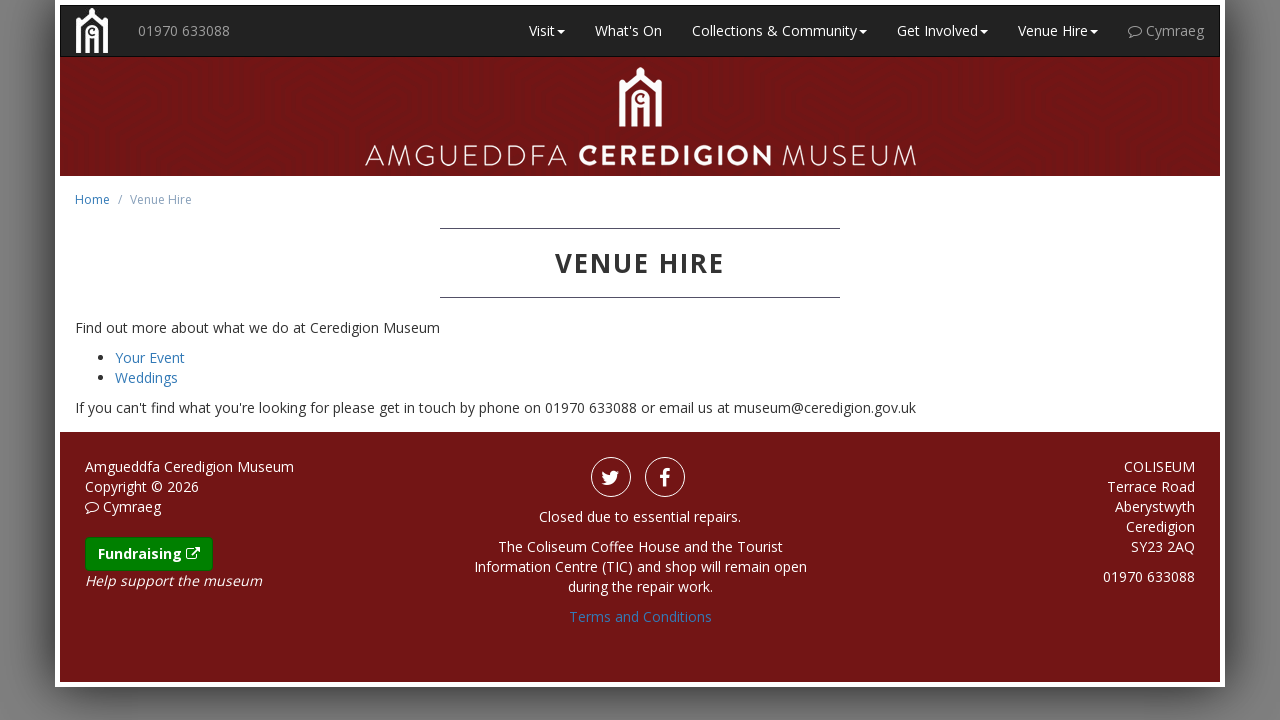

--- FILE ---
content_type: text/html; charset=utf-8
request_url: https://ceredigionmuseum.wales/venue-hire/
body_size: 15859
content:



<!DOCTYPE html>
<html lang="en">
<head>
    <script>
        var jsCCCLang = "English";
    </script>
    <script src="/scripts/gtagconsent.js"></script>
    <!-- Global site tag (gtag.js) - Google Analytics -->
    <script async src="https://www.googletagmanager.com/gtag/js?id=UA-112982655-1"></script>
    <script>
        window.dataLayer = window.dataLayer || [];
        function gtag() { dataLayer.push(arguments); }
        gtag('js', new Date());

        gtag('config', 'UA-112982655-1');
    </script>

    <meta charset="utf-8">
    <meta http-equiv="X-UA-Compatible" content="IE=edge">
    <meta name="viewport" content="width=device-width, initial-scale=1">
    <meta name="description" content="Amgueddfa Ceredigion Museum is a museum based in Aberystwyth housed in an old Edwardian theatre." />
    <meta name="keywords" content="Amgueddfa, Ceredigion, Museum, Aberystwyth, Coliseum">
    <title>Venue Hire - Amgueddfa Ceredigion Museum</title>
    <!-- Fonts -->
    <link href="https://fonts.googleapis.com/css?family=Open+Sans:400,700" rel="stylesheet">
    <!-- Bootstrap -->
    <link href="/css/bootstrap.min.css" rel="stylesheet" />
    <link href="/css/font-awesome.min.css" rel="stylesheet" />
    <link href="/css/baguetteBox.min.css" rel="stylesheet" />
    <link href="/css/gallery-clean.css" rel="stylesheet" />
    <link href="/css/flexslider.css" rel="stylesheet" />
    <link href="/css/museum.css" rel="stylesheet" />

    <!-- HTML5 shim and Respond.js for IE8 support of HTML5 elements and media queries -->
    <!-- WARNING: Respond.js doesn't work if you view the page via file:// -->
    <!--[if lt IE 9]>
      <script src="https://oss.maxcdn.com/html5shiv/3.7.3/html5shiv.min.js"></script>
      <script src="https://oss.maxcdn.com/respond/1.4.2/respond.min.js"></script>
    <![endif]-->
</head>
<body>
    <div id="main-muse" class="container main-wrapper">

        

    <nav class="navbar navbar-inverse">
        <div class="contadsiner">
            <!-- Brand and toggle get grouped for better mobile display -->
            <div class="navbar-header">
                <button type="button" class="navbar-toggle collapsed" data-toggle="collapse" data-target="#bs-example-navbar-collapse-1" aria-expanded="false">
                    <span class="sr-only">Toggle navigation</span>
                    <span class="icon-bar"></span>
                    <span class="icon-bar"></span>
                    <span class="icon-bar"></span>
                </button>
                <!--<a class="navbar-brand" href="#">Brand</a>-->
                <a class="navbar-brand" href="/Home">
                    <img src="/img/ceredigionmuseumlogo.jpg" />
                </a>
                <p class="navbar-text muse-tel">01970 633088</p>
            </div>

            <!-- Collect the nav links, forms, and other content for toggling -->
            <div class="collapse navbar-collapse" id="bs-example-navbar-collapse-1">
                <ul id="main-nav" class="nav navbar-nav navbar-right">

                            <li class="dropdown">
                                <a href="#" class="dropdown-toggle" data-toggle="dropdown" role="button" aria-haspopup="true" aria-expanded="false">Visit<span class="caret"></span></a>
                                <ul class="dropdown-menu">
                                        <li>
                                            <a href="/visit/your-visit/">Your Visit</a>
                                        </li>
                                        <li>
                                            <a href="/visit/cafe/">Cafe</a>
                                        </li>
                                        <li>
                                            <a href="/visit/shop/">Shop</a>
                                        </li>
                                </ul>
                            </li>
                            <li>
                                <a href="/whats-on/">What&#39;s On</a>
                            </li>
                            <li class="dropdown">
                                <a href="#" class="dropdown-toggle" data-toggle="dropdown" role="button" aria-haspopup="true" aria-expanded="false">Collections &amp; Community<span class="caret"></span></a>
                                <ul class="dropdown-menu">
                                        <li>
                                            <a href="/collections-community/collections/">Collections</a>
                                        </li>
                                        <li>
                                            <a href="/collections-community/values-toolkit/">Values Toolkit</a>
                                        </li>
                                        <li>
                                            <a href="/collections-community/this-voice/">This Voice</a>
                                        </li>
                                        <li>
                                            <a href="/collections-community/it-happened-in-aber/">It Happened in Aber</a>
                                        </li>
                                        <li>
                                            <a href="/collections-community/schools/">Schools</a>
                                        </li>
                                        <li>
                                            <a href="/collections-community/future-landscapes/">Future Landscapes</a>
                                        </li>
                                </ul>
                            </li>
                            <li class="dropdown">
                                <a href="#" class="dropdown-toggle" data-toggle="dropdown" role="button" aria-haspopup="true" aria-expanded="false">Get Involved<span class="caret"></span></a>
                                <ul class="dropdown-menu">
                                        <li>
                                            <a href="/get-involved/volunteers/">Volunteers</a>
                                        </li>
                                        <li>
                                            <a href="/get-involved/friends/">Friends</a>
                                        </li>
                                </ul>
                            </li>
                            <li class="dropdown">
                                <a href="#" class="dropdown-toggle" data-toggle="dropdown" role="button" aria-haspopup="true" aria-expanded="false">Venue Hire<span class="caret"></span></a>
                                <ul class="dropdown-menu">
                                        <li>
                                            <a href="/venue-hire/your-event/">Your Event</a>
                                        </li>
                                        <li>
                                            <a href="/venue-hire/weddings/">Weddings</a>
                                        </li>
                                </ul>
                            </li>

                    <li><a href="" class="lang"><i class="fa fa-comment-o"></i> Cymraeg</a></li>
                </ul>

            </div><!-- /.navbar-collapse -->
        </div><!-- /.container-fluid -->
    </nav>



        <div id="main-body">
            <section class="main-banner">
                <a href="/Home"><img src="/img/goldlogo.png" /></a>
            </section>

            



    <secition id="breadcrumb">
        <ol class="muse-breadcrumb">
                <li><a href="/">Home</a></li>
            <li class="active">Venue Hire</li>
        </ol>
    </secition>



<section id="main-content">
    <article>
        <hr />
        <h2 class="muse-section-header text-center">
            Venue Hire
        </h2>
        <hr />
<p>Find out more about what we do at Ceredigion Museum</p>
<ul>
<li><a data-udi="umb://document/1201fb16-ef8d-49c8-ac00-bf27719cdf85" href="/venue-hire/your-event/" title="Your Event">Your Event</a></li>
<li><a data-udi="umb://document/6c885684-8963-48f5-bc49-1c767ac58e39" href="/venue-hire/weddings/" title="Weddings">Weddings</a></li>
</ul>
<p>If you can't find what you're looking for please get in touch by phone on 01970 633088 or email us at museum@ceredigion.gov.uk</p>
    </article>
</section>
<div class="clearfix"></div>




            <div class="clearfix"></div>
        </div>

        <footer class="dg-footer">
    <div class="row">
        <div class="col-sm-4 dg-footer-left">
            <span class="copyright">
                Amgueddfa Ceredigion Museum<br />Copyright &copy; 2026
            </span><br />
            <span class="fa fa-comment-o" aria-hidden="true"></span> <a href="" class="help-links">Cymraeg </a>
            <div class="fundraising">
                <a href="https://www.gofundme.com/f/support-the-museum" class="btn btn-warning">Fundraising <i class="fa fa-external-link" aria-hidden="true"></i></a><br />
                <em>Help support the museum</em>
            </div>
        </div>
        <div class="col-sm-4 dg-footer-center">
            <ul class="list-inline social-buttons">
                    <li class="Twitter">
                        <a href="https://twitter.com/CeredigionMus"><i class="fa fa-twitter"></i></a>
                    </li>

                    <li class="Facebook">
                        <a href="https://www.facebook.com/amgueddfaceredigionmuseum/"><i class="fa fa-facebook"></i></a>
                    </li>
                            </ul>
            <p>Closed <span class="TextRun SCXW39688523 BCX8" data-contrast="auto"><span class="NormalTextRun SCXW39688523 BCX8">due to essential repairs.</span></span></p>
<p><span class="TextRun SCXW39688523 BCX8" data-contrast="auto"><span class="NormalTextRun SCXW39688523 BCX8">The Coliseum Coffee House and the Tourist Information Centre (TIC) and shop will remain open during the repair work.</span></span></p>
<p><a data-udi="umb://document/db6c8165a41c4986821aa6df6812d4d5" href="/terms-and-conditions/" title="Terms and Conditions">Terms and Conditions</a></p>
        </div>
        <div class="col-sm-4 dg-footer-right">
            <p>COLISEUM<br />Terrace Road<br />Aberystwyth<br />Ceredigion<br />SY23 2AQ</p>
<p>01970 633088</p>
        </div>
    </div>
</footer>


    </div><!--end of main-wrapper-->


    <script src="/scripts/jquery-1.12.4.min.js"></script>
    <script src="/scripts/bootstrap.min.js"></script>

    <script src="/scripts/jquery.flexslider.js"></script>
    <script>
        $(document).ready(function () {
            $('.flexslider').flexslider({
                animation: "fade",
                animationSpeed: 1000,
                controlNav: true,
                directionNav: false
            });
        });
    </script>
    <script src="/scripts/baguetteBox.min.js"></script>
    <script>
        baguetteBox.run('.tz-gallery');

        //auto add font awesome icons to links
        $("#main-content a[href*='.pdf']").prepend('<span class="fa fa-file-pdf-o"></span> ');
        $("#main-content a[href*='.doc']").prepend('<span class="fa fa-file-word-o"></span> ');
        $("#main-content a[href*='.eml']").prepend('<span class="fa fa-envelope-o"></span> ');
        $("#main-content a[href*='.ppt']").prepend('<span class="fa fa-file-powerpoint-o"></span> ');
        $("#main-content a[href*='.xls']").prepend('<span class="fa fa-file-excel-o"></span> ');
    </script>
    <!-- Cookie Control -->
<script src="https://cc.cdn.civiccomputing.com/9/cookieControl-9.x.min.js" type="text/javascript"></script>
<script>
const lang = jsCCCLang;
//main
let main_title = "This site uses cookies.";
let main_intro = "Some of these cookies are essential, while others help us to improve your experience by providing insights into how the site is being used.";
let main_acceptSettings = "I Accept";
let main_rejectSettings = "I Do Not Accept";
//statement
let statement_description = "For more detailed information, please see our";
let statement_name = "Cookie Policy.";
let statement_url = "https://ceredigionmuseum.wales/cookie-policy/";
//necessary
let necessary_necessaryTitle = 'Necessary Cookies';
let necessary_necessaryDescription = 'Necessary cookies enable core functionality. The website cannot function properly without these cookies, and can only be disabled by changing your browser preferences.';
//analytics
let analytics_title = "Analytics";
let analytics_description = "Analytical cookies are used to help record the visitor’s use of the website. They are also used to collect statistics about site usage such as when the visitor last visited the site. This information is used to improve the user experience on the website. \n These cookies contain no personal information and are used only for web analytics."
//on/off
let on = "On";
let off = "Off";

if (lang == "Cymraeg") {
    //main
    main_title = "Mae'r wefan hon yn defnyddio cwcis.";
    main_intro = "Mae rhai o'r cwcis hyn yn hanfodol, tra bod eraill yn ein helpu i wella'ch profiad trwy ddarparu mewnwelediad i sut mae'r wefan yn cael ei defnyddio. ";
    main_acceptSettings = "Rwy'n Derbyn";
    main_rejectSettings = "Nid wyf yn derbyn";
    //statement
    statement_description = "Am ragor o wybodaeth ewch i'n Tudalen";
    statement_name = "Polisi Cwcis";
    statement_url = "https://ceredigionmuseum.wales/polisi-cwcis/";
    //necessary
    necessary_necessaryTitle = 'Cwcis Angenrheidiol';
    necessary_necessaryDescription = 'Mae cwcis angenrheidiol yn galluogi’r elfennau creiddiol i weithio. Heb y cwcis hyn ni all y wefan weithio’n iawn, a gellir ond eu hanalluogi drwy newid dewisiadau eich porwr.';
    //analytics
    analytics_title = "Dadansoddeg";
    analytics_description = "Defnyddir cwcis Dadansoddeg i helpu i gofnodi defnydd yr ymwelydd o’r wefan. Maent hefyd yn cael eu defnyddio i gasglu ystadegau am ddefnydd y safle megis pryd yr ymwelodd yr ymwelydd â'r safle ddiwethaf. Defnyddir y wybodaeth hon i wella profiad y defnyddiwr ar y wefan.\nNid yw'r cwcis hyn yn cynnwys unrhyw wybodaeth bersonol ac fe'u defnyddir ar gyfer dadansoddeg gwe yn unig."
    //on/off
    on = "Ymlaen";
    off = "I ffwrdd";
}
var config = {
    "apiKey": "1ffba2233fdd36ba25382f5f7838e719bd1edb75",
    "product": "PRO_MULTISITE",
    "branding": {
        "fontFamily": "Verdana"
    },
    text: {
        // main preference panels
        title: main_title,
        intro: main_intro,
        acceptSettings: main_acceptSettings,
        rejectSettings: main_rejectSettings,
        necessaryTitle: necessary_necessaryTitle,
        necessaryDescription: necessary_necessaryDescription,
        // main preference panel controls
        on: on,
        off: off
    },
    statement: {
        description: statement_description,
        name: statement_name,
        url: statement_url,
        updated: '25/05/2018',
    },
    optionalCookies: [
    {
        name: 'analytics',
        label: analytics_title,
        description: analytics_description,
        cookies: ['_ga', '_ga*', '_gid', '_gat', '__utma', '__utmt', '__utmb', '__utmc', '__utmz', '__utmv'],
        onAccept: function(){
            gtag('consent', 'update', {'analytics_storage': 'granted'});
        },
        onRevoke: function(){
            gtag('consent', 'update', {'analytics_storage': 'denied'});
        }
    },
],
};

CookieControl.load( config );
</script>
</body>
</html>

--- FILE ---
content_type: text/css
request_url: https://ceredigionmuseum.wales/css/gallery-clean.css
body_size: 490
content:




.gallery-container p.page-description {
    text-align: center;
    margin: 30px auto;
    font-size: 18px;
    color: #85878c;
}

/* Styles for the gallery */

.tz-gallery {
    padding-top: 40px;
}

.tz-gallery .thumbnail {
    padding: 0;
    margin-bottom: 30px;
    border: none;
}

.tz-gallery img {
    border-radius: 2px;
}

.tz-gallery .caption p {
    font-size: 12px;
    color: #7b7d7d;
    margin: 0;
}

.baguetteBox-button {
    background-color: transparent !important;
}

--- FILE ---
content_type: text/css
request_url: https://ceredigionmuseum.wales/css/museum.css
body_size: 14105
content:
body {
    font-family: 'Open Sans',"Helvetica Neue",Helvetica,Arial,sans-serif;
    background-color: #808080;
}


/*main-wrapper*/
.main-wrapper {
    padding: 0;
    background-color: white;
}

@media only screen and (min-width:768px) {
    .main-wrapper {
        -webkit-box-shadow: 3px 0px 50px -3px rgba(0,0,0,0.5),-3px 0px 50px -3px rgba(0,0,0,0.5);
        -moz-box-shadow: 3px 0px 50px -3px rgba(0,0,0,0.5),-3px 0px 50px -3px rgba(0,0,0,0.5);
        box-shadow: 3px 0px 50px -3px rgba(0,0,0,0.5),-3px 0px 50px -3px rgba(0,0,0,0.5);
        padding: 5px 5px 5px 5px;
        min-height:500px;
    }
}

#main-content {
    padding-left: 15px;
    padding-right: 15px;
}

/*nav*/
.navbar {
    margin-bottom: 0;
    border-radius: 0;
}

.navbar-brand {
    padding: 0 15px;
    /*border-right: 1px solid rgba(255,255,255,0.1);*/
}

.navbar-brand img {
    padding-top: 2px;
}

.navbar-inverse .navbar-nav > li > a {
    color: white;
}

.navbar-inverse .navbar-nav > li > a:focus, .navbar-inverse .navbar-nav > li > a:hover {
    color: #F3F3F3;
}

.navbar-inverse .navbar-nav > li > a.lang {
    color: #9d9d9d;
}

#main-nav {
    /*border-right: 1px solid rgba(255,255,255,0.1);*/
}

.muse-tel a {
    color: white;
}

/*main banner*/
.main-banner {
    background-color: #731515;
    background-image: url('../img/bg.png');
    text-align: center;
    padding: 10px 0;
}

.main-banner img {
    max-width: 80%;
}

@media only screen and (min-width:768px) {
    .main-banner img {
        max-width: 100%;
    }
}

/*Flexslider*/
#main-slider {
    margin-bottom: 40px;
}

.flexslider {
    border-left: none;
    border-right: none;
    border-top:none;
    margin: 0;
}
@media only screen and (min-width:768px) {
    .flexslider {
        border: 4px solid #fff;
        border-left: none;
        border-right: none;
    }
}

ul.slides li {
    position: relative; /*You need this*/
}

.flex-caption {
    background: rgba(0, 0, 0, 0.5);
    text-align: right;
    color: white;
    padding: 5px;
    top: 0;
    right: 0;
    width: 100%;
    height: 100%;
    position: absolute;
}

.flex-caption h2 {
    font-size: 22px;
    margin-top: 10px;
}

.flex-caption h3 {
    font-size: 18px;
    margin-top: 10px;
}

.flex-caption h4 {
    font-size: 16px;
    margin-top: 10px;
}

.flex-caption a.btn {
    margin-top: 10px;
}

@media only screen and (min-width:480px) {
    .flex-caption {
        padding: 10px;
    }

    .flex-caption h2 {
        font-size: 24px;
        margin-top: 15px;
    }

    .flex-caption h3 {
        font-size: 20px;
        margin-top: 15px;
    }

    .flex-caption h4 {
        font-size: 18px;
        margin-top: 15px;
    }
}

@media only screen and (min-width:768px) {
    .flex-caption {
        padding: 15px;
        width: 60%;
    }

    .flex-caption h2 {
        font-size: 26px;
    }

    .flex-caption h3 {
        font-size: 22px;
    }

    .flex-caption h4 {
        font-size: 18px;
    }
}

@media only screen and (min-width:992px) {
    .flex-caption {
        padding-top: 20px;
        width: 50%;
        height: 50%;
    }

    .flex-caption h2 {
        font-size: 30px;
        margin-top: 15px;
    }

    .flex-caption h3 {
        font-size: 24px;
        margin-top: 15px;
    }

    .flex-caption h4 {
        font-size: 18px;
        margin-top: 15px;
    }
}

/*flexcaption-bottom-full*/
.flex-caption-bottom-full {
    background: rgba(0, 0, 0, 0.5);
    text-align: right;
    color: white;
    padding: 5px;
    bottom: 0;
    right: 0;
    width: 100%;
    height: 100%;
    position: absolute;
}

.flex-caption-bottom-full h2 {
    font-size: 22px;
    margin-top: 10px;
}

.flex-caption-bottom-full h3 {
    font-size: 18px;
    margin-top: 10px;
}

.flex-caption-bottom-full h4 {
    font-size: 16px;
    margin-top: 10px;
}

.flex-caption-bottom-full a.btn {
    margin-top: 10px;
}

@media only screen and (min-width:480px) {
    .flex-caption-bottom-full {
        padding: 10px;
    }

    .flex-caption-bottom-full h2 {
        font-size: 24px;
        margin-top: 15px;
    }

    .flex-caption-bottom-full h3 {
        font-size: 20px;
        margin-top: 15px;
    }

    .flex-caption-bottom-full h4 {
        font-size: 18px;
        margin-top: 15px;
    }
}

@media only screen and (min-width:768px) {
    .flex-caption-bottom-full {
        padding: 15px;
    }

    .flex-caption-bottom-full h2 {
        font-size: 26px;
    }

    .flex-caption-bottom-full h3 {
        font-size: 22px;
    }

    .flex-caption-bottom-full h4 {
        font-size: 18px;
    }
}

@media only screen and (min-width:992px) {
    .flex-caption-bottom-full {
        padding-top: 10px;
        height: 40%;
    }

    .flex-caption-bottom-full h2 {
        font-size: 30px;
        margin-top: 0px;
    }

    .flex-caption-bottom-full h3 {
        font-size: 24px;
        margin-top: 15px;
    }

    .flex-caption-bottom-full h4 {
        font-size: 18px;
        margin-top: 15px;
    }
}
@media only screen and (min-width:1200px) {
    .flex-caption-bottom-full {
        padding-top: 15px;
        height: 35%;
    }

    .flex-caption-bottom-full h2 {
        font-size: 30px;
        margin-top: 0px;
    }

    .flex-caption-bottom-full h3 {
        font-size: 24px;
        margin-top: 15px;
    }

    .flex-caption-bottom-full h4 {
        font-size: 18px;
        margin-top: 15px;
    }
}

/*Breadcrumb*/
.muse-breadcrumb {
    list-style: outside none none;
    margin: 15px;
    padding:0;
    font-size: 12px;
}

.muse-breadcrumb > li {
    display: inline-block;
}

.muse-breadcrumb > .active {
    color: #88A0BA;
}

.muse-breadcrumb > li + li::before {
    content: "/ ";
    padding: 0 5px;
}


/*main-content*/
h2.muse-section-header {
    text-transform: uppercase;
    font-size: 18px;
    font-weight: bold;
    letter-spacing: 2px;
}
@media only screen and (min-width:768px) {
    h2.muse-section-header {
        font-size: 26px;
    }
}
hr {
    max-width: 400px;
    border-color: #525066;
}

.dg-img-left {
    float: left;
    margin-right: 15px;
    margin-bottom: 15px;
    margin-top: 15px;
}

.dg-img-right {
    float: right;
    margin-left: 15px;
    margin-bottom: 15px;
    margin-top: 15px;
}

.dg-img-center {
    margin: 15px auto;
    padding: 4px;
}
.ImageCaption{
	display:block;

	margin-bottom:25px;
	-webkit-box-shadow: 2px 2px 15px 2px lightgrey; 
	box-shadow: 2px 2px 15px 2px lightgrey;
	padding:5px;
}

@media only screen and (max-width:767px){
    dg-img-left, .dg-img-right {
        float: none;
        margin-left: 0;
        margin-right: 0;
    }
}

/*footer*/
footer {
    margin-top: 4px;
    padding: 25px;
    background-color: #731515;
    color: white;
    text-align: center;
}

.dg-footer-left {
    padding-bottom: 30px;
}

.dg-footer-center {
    padding-bottom: 20px;
}
.fundraising{
    margin-top:20px;
}

.fundraising .btn-warning{
    background-color:green;
    border-color:darkgreen;
    font-weight:bold;
}
.fundraising .btn-warning:hover{
    background-color:darkolivegreen;
}

@media only screen and (min-width:768px) {
    .dg-footer-left {
        text-align: left;
    }

    .dg-footer-right {
        text-align: right;
    }
}

.btn-primary {
    background-color: #427D81;
    border-color: white;
}

/*museum-ads*/
#museum-ads {
    margin-top: 20px;
    padding-top: 20px;
    background-color: #427D81;
}

#museum-ads .museum-ads-item {
    margin: 0 0 15px;
    /*right: 5px;*/
    right: 0;
}

#museum-ads .museum-ads-item .museum-ads-link {
    display: block;
    position: relative;
    max-width: 400px;
    margin: 0 auto;
}

#museum-ads .museum-ads-item .museum-ads-link .museum-ads-hover {
    background: rgba(66, 125, 129, 0.9);
    position: absolute;
    width: 100%;
    height: 100%;
    opacity: 0;
    transition: all ease 0.5s;
    -webkit-transition: all ease 0.5s;
    -moz-transition: all ease 0.5s;
}

#museum-ads .museum-ads-item .museum-ads-link .museum-ads-hover:hover {
    opacity: 1;
}

#museum-ads .museum-ads-item .museum-ads-link .museum-ads-hover .museum-ads-hover-content {
    position: absolute;
    width: 100%;
    height: 20px;
    font-size: 20px;
    text-align: center;
    top: 50%;
    margin-top: -12px;
    color: white;
}

#museum-ads .museum-ads-item .museum-ads-link .museum-ads-hover .museum-ads-hover-content i {
    margin-top: -12px;
}

#museum-ads .museum-ads-item .museum-ads-link .museum-ads-hover .museum-ads-hover-content h3,
#museum-ads .museum-ads-item .museum-ads-link .museum-ads-hover .museum-ads-hover-content h4 {
    margin: 0;
}

#museum-ads .museum-ads-item .museum-ads-caption {
    max-width: 400px;
    margin: 0 auto;
    background-color: white;
    text-align: center;
    padding: 25px;
}

#museum-ads .museum-ads-item .museum-ads-caption h4 {
    text-transform: none;
    margin: 0;
}

#museum-ads .museum-ads-item .museum-ads-caption p {
    font-family: "Droid Serif", "Helvetica Neue", Helvetica, Arial, sans-serif;
    font-style: italic;
    font-size: 16px;
    margin: 0;
}

#museum-ads * {
    z-index: 2;
}

@media (min-width: 767px) {
    #museum-ads .museum-ads-item {
        margin: 0 0 30px;
    }
}

@media only screen and (min-width:768px) {
    #museum-ads {
        margin-top: 40px;
        padding-top: 40px;
    }

    #museum-ads .museum-ads-item {
        right: 5px;
    }
}

/*landing-ads*/
#landing-ads {
    margin-top: 20px;
    padding-top: 20px;
    padding-left:15px;
    padding-right:15px;
    /*background-color: #427D81;*/
}

#landing-ads .landing-ads-item {
    margin: 0 0 15px;
    /*right: 5px;*/
    right: 0;
    box-shadow: 5px 5px 5px 0px rgba(0,0,0,0.2);
}

#landing-ads .landing-ads-item .landing-ads-link {
    display: block;
    position: relative;
    max-width: 400px;
    margin: 0 auto;
}

#landing-ads .landing-ads-item .landing-ads-link .landing-ads-hover {
    background: rgba(66, 125, 129, 0.9);
    position: absolute;
    width: 100%;
    height: 100%;
    opacity: 0;
    transition: all ease 0.5s;
    -webkit-transition: all ease 0.5s;
    -moz-transition: all ease 0.5s;
}

#landing-ads .landing-ads-item .landing-ads-link .landing-ads-hover:hover {
    opacity: 1;
}

#landing-ads .landing-ads-item .landing-ads-link .landing-ads-hover .landing-ads-hover-content {
    position: absolute;
    width: 100%;
    height: 20px;
    font-size: 20px;
    text-align: center;
    top: 50%;
    margin-top: -12px;
    color: white;
}

#landing-ads .landing-ads-item .landing-ads-link .landing-ads-hover .landing-ads-hover-content i {
    margin-top: -12px;
}

#landing-ads .landing-ads-item .landing-ads-link .landing-ads-hover .landing-ads-hover-content h3,
#landing-ads .landing-ads-item .landing-ads-link .landing-ads-hover .landing-ads-hover-content h4 {
    margin: 0;
}

#landing-ads .landing-ads-item .landing-ads-caption {
    max-width: 400px;
    margin: 0 auto;
    background-color: white;
    text-align: center;
    padding: 25px 5px;
}

#landing-ads .landing-ads-item .landing-ads-caption h4 {
    text-transform: none;
    margin: 0;
}

#landing-ads .landing-ads-item .landing-ads-caption p {
    font-family: "Droid Serif", "Helvetica Neue", Helvetica, Arial, sans-serif;
    font-style: italic;
    font-size: 16px;
    margin: 0;
}

#landing-ads * {
    z-index: 2;
}
a.ads-caption-links{
    text-decoration:none;
}

@media (min-width: 767px) {
    #landing-ads .landing-ads-item {
        margin: 0 0 30px;
    }
}

@media only screen and (min-width:768px) {
    #landing-ads {
        margin-top: 10px;
        padding-top: 20px;
    }

    #landing-ads .landing-ads-item {
        right: 5px;
    }
}



/*events*/

.topic-container {
    margin: auto;
    background-color: white;
    box-shadow: 5px 5px 5px 0px rgba(0,0,0,0.2);
}

.topic-heading {
    padding: 20px 10px;
    color: white;
    background-color: #731515;
    font-size: 18px;
}

.event-details, .topic-tag {
    padding: 0 5px;
}

.event-details > p > span img.img-event {
    margin-top: 0;
}

.topic-tag {
    padding-top: 10px;
    padding-bottom: 10px;
    /*color: white;
    background-color: #A18347;*/
    margin-bottom: 20px;
    border-top: 1px solid #A18347;
}

.event-date {
    font-weight: bold;
}

.event-details img {
    width: 100%;
}

#typeFilter {
    padding-left: 15px;
}

hr.hr-events, .select-events-filter {
    border-color: #85AEAC;
}

label.label-events-filter {
    padding-right: 10px;
}



/*social media*/
ul.social-buttons li a {
    display: block;
    height: 40px;
    width: 40px;
    border-radius: 100%;
    font-size: 20px;
    line-height: 40px;
    color: white;
    outline: none;
    -webkit-transition: all 0.3s;
    -moz-transition: all 0.3s;
    transition: all 0.3s;
    border: 1px solid white;
}

.social-buttons .Twitter a:hover,
.social-buttons .Twitter a:focus,
.social-buttons .Twitter a:active {
    background-color: #1B95E0;
    border-color: #1B95E0;
}

.social-buttons .Facebook a:hover,
.social-buttons .Facebook a:focus,
.social-buttons .Facebook a:active {
    background-color: #4267B2;
    border-color: #4267B2;
}

.social-buttons .YouTube a:hover,
.social-buttons .YouTube a:focus,
.social-buttons .YouTube a:active {
    background-color: #E62117;
    border-color: #E62117;
}

/*Misc*/
.clearfix-insidefooter{
    margin-bottom:20px;
}
.help-links a {
    color:white !important;
    text-transform: uppercase;
    font-size: 10px;
}
a.help-links, a.help-links:hover{
    color:white;
}
@media only screen and (min-width:480px){
    .help-links{
        font-size:14px;
    }
    .help-links a {
        font-size: 14px;
    }
    .help-link-first{
        padding-right:20px;
    }
    .help-link{
        font-size:16px;
    }
}

/*callout*/
.callout {
    border-left: 1px solid #85AEAC;
    border-bottom: 1px solid #85AEAC;
    border-right: 1px solid #85AEAC;
}

.callout-top {
    margin-bottom: 20px;
}

.callout-bottom {
    margin-top: 20px;
    margin-bottom:20px;
}


.callout h3.callout-title {
    margin-top: 0;
    color: white;
    background-color: #85AEAC;
    padding: 10px;
}

.callout-content {
    padding: 10px;
}


--- FILE ---
content_type: application/javascript
request_url: https://ceredigionmuseum.wales/scripts/gtagconsent.js
body_size: 602
content:
// Include the following lines to define the gtag() function when
// calling this code prior to your gtag.js or Tag Manager snippet
window.dataLayer = window.dataLayer || [];
function gtag() { dataLayer.push(arguments); }

// Call the default command before gtag.js or Tag Manager runs to
// adjust how the tags operate when they run. Modify the defaults
// per your business requirements and prior consent granted/denied, e.g.:
gtag('consent', 'default', {
    'ad_storage': 'denied',
    'ad_user_data': 'denied',
    'ad_personalization': 'denied',
    'analytics_storage': 'denied'
});